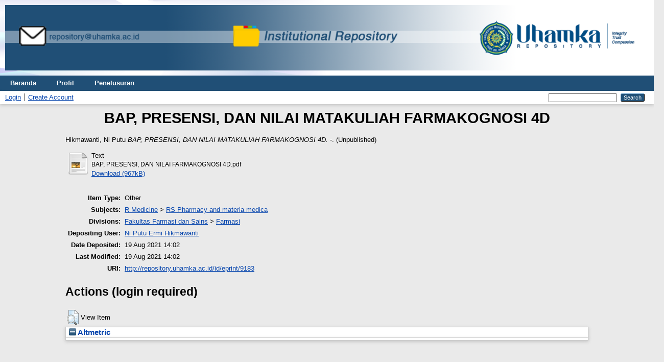

--- FILE ---
content_type: text/html; charset=utf-8
request_url: http://repository.uhamka.ac.id/id/eprint/9183/
body_size: 3673
content:
<!DOCTYPE html PUBLIC "-//W3C//DTD XHTML 1.0 Transitional//EN" "http://www.w3.org/TR/xhtml1/DTD/xhtml1-transitional.dtd">
<html xmlns="http://www.w3.org/1999/xhtml" lang="en">
  <head>
    <meta http-equiv="X-UA-Compatible" content="IE=edge" />
    <title> BAP, PRESENSI, DAN NILAI MATAKULIAH FARMAKOGNOSI 4D  - Repository UHAMKA</title>
    <link rel="icon" href="/favicon.ico" type="image/x-icon" />
    <link rel="shortcut icon" href="/favicon.ico" type="image/x-icon" />
    <meta name="eprints.eprintid" content="9183" />
<meta name="eprints.rev_number" content="7" />
<meta name="eprints.eprint_status" content="archive" />
<meta name="eprints.userid" content="2081" />
<meta name="eprints.dir" content="disk0/00/00/91/83" />
<meta name="eprints.datestamp" content="2021-08-19 14:02:02" />
<meta name="eprints.lastmod" content="2021-08-19 14:02:02" />
<meta name="eprints.status_changed" content="2021-08-19 14:02:02" />
<meta name="eprints.type" content="other" />
<meta name="eprints.metadata_visibility" content="show" />
<meta name="eprints.creators_name" content="Hikmawanti, Ni Putu" />
<meta name="eprints.creators_id" content="ni.putu.ermi@uhamka.ac.id" />
<meta name="eprints.title" content="BAP, PRESENSI, DAN NILAI MATAKULIAH FARMAKOGNOSI 4D" />
<meta name="eprints.ispublished" content="unpub" />
<meta name="eprints.subjects" content="RS" />
<meta name="eprints.divisions" content="48201" />
<meta name="eprints.publisher" content="-" />
<meta name="eprints.full_text_status" content="public" />
<meta name="eprints.citation" content="  Hikmawanti, Ni Putu   BAP, PRESENSI, DAN NILAI MATAKULIAH FARMAKOGNOSI 4D.  -.    (Unpublished)  " />
<meta name="eprints.document_url" content="http://repository.uhamka.ac.id/id/eprint/9183/1/BAP%2C%20PRESENSI%2C%20DAN%20NILAI%20FARMAKOGNOSI%204D.pdf" />
<link rel="schema.DC" href="http://purl.org/DC/elements/1.0/" />
<meta name="DC.relation" content="http://repository.uhamka.ac.id/id/eprint/9183/" />
<meta name="DC.title" content="BAP, PRESENSI, DAN NILAI MATAKULIAH FARMAKOGNOSI 4D" />
<meta name="DC.creator" content="Hikmawanti, Ni Putu" />
<meta name="DC.subject" content="RS Pharmacy and materia medica" />
<meta name="DC.publisher" content="-" />
<meta name="DC.type" content="Other" />
<meta name="DC.type" content="NonPeerReviewed" />
<meta name="DC.format" content="text" />
<meta name="DC.language" content="en" />
<meta name="DC.identifier" content="http://repository.uhamka.ac.id/id/eprint/9183/1/BAP%2C%20PRESENSI%2C%20DAN%20NILAI%20FARMAKOGNOSI%204D.pdf" />
<meta name="DC.identifier" content="  Hikmawanti, Ni Putu   BAP, PRESENSI, DAN NILAI MATAKULIAH FARMAKOGNOSI 4D.  -.    (Unpublished)  " />
<link rel="alternate" href="http://repository.uhamka.ac.id/cgi/export/eprint/9183/RDFXML/repository-eprint-9183.rdf" type="application/rdf+xml" title="RDF+XML" />
<link rel="alternate" href="http://repository.uhamka.ac.id/cgi/export/eprint/9183/METS/repository-eprint-9183.xml" type="text/xml; charset=utf-8" title="METS" />
<link rel="alternate" href="http://repository.uhamka.ac.id/cgi/export/eprint/9183/RIS/repository-eprint-9183.ris" type="text/plain" title="Reference Manager" />
<link rel="alternate" href="http://repository.uhamka.ac.id/cgi/export/eprint/9183/ContextObject/repository-eprint-9183.xml" type="text/xml; charset=utf-8" title="OpenURL ContextObject" />
<link rel="alternate" href="http://repository.uhamka.ac.id/cgi/export/eprint/9183/JSON/repository-eprint-9183.js" type="application/json; charset=utf-8" title="JSON" />
<link rel="alternate" href="http://repository.uhamka.ac.id/cgi/export/eprint/9183/DIDL/repository-eprint-9183.xml" type="text/xml; charset=utf-8" title="MPEG-21 DIDL" />
<link rel="alternate" href="http://repository.uhamka.ac.id/cgi/export/eprint/9183/DOI/repository-eprint-9183.txt" type="text/plain; charset=utf-8" title="DOIs" />
<link rel="alternate" href="http://repository.uhamka.ac.id/cgi/export/eprint/9183/XML/repository-eprint-9183.xml" type="application/vnd.eprints.data+xml; charset=utf-8" title="EP3 XML" />
<link rel="alternate" href="http://repository.uhamka.ac.id/cgi/export/eprint/9183/CSV/repository-eprint-9183.csv" type="text/csv; charset=utf-8" title="Multiline CSV" />
<link rel="alternate" href="http://repository.uhamka.ac.id/cgi/export/eprint/9183/MODS/repository-eprint-9183.xml" type="text/xml; charset=utf-8" title="MODS" />
<link rel="alternate" href="http://repository.uhamka.ac.id/cgi/export/eprint/9183/EndNote/repository-eprint-9183.enw" type="text/plain; charset=utf-8" title="EndNote" />
<link rel="alternate" href="http://repository.uhamka.ac.id/cgi/export/eprint/9183/RDFN3/repository-eprint-9183.n3" type="text/n3" title="RDF+N3" />
<link rel="alternate" href="http://repository.uhamka.ac.id/cgi/export/eprint/9183/Atom/repository-eprint-9183.xml" type="application/atom+xml;charset=utf-8" title="Atom" />
<link rel="alternate" href="http://repository.uhamka.ac.id/cgi/export/eprint/9183/DC/repository-eprint-9183.txt" type="text/plain; charset=utf-8" title="Dublin Core" />
<link rel="alternate" href="http://repository.uhamka.ac.id/cgi/export/eprint/9183/Text/repository-eprint-9183.txt" type="text/plain; charset=utf-8" title="ASCII Citation" />
<link rel="alternate" href="http://repository.uhamka.ac.id/cgi/export/eprint/9183/RDFNT/repository-eprint-9183.nt" type="text/plain" title="RDF+N-Triples" />
<link rel="alternate" href="http://repository.uhamka.ac.id/cgi/export/eprint/9183/HTML/repository-eprint-9183.html" type="text/html; charset=utf-8" title="HTML Citation" />
<link rel="alternate" href="http://repository.uhamka.ac.id/cgi/export/eprint/9183/Simple/repository-eprint-9183.txt" type="text/plain; charset=utf-8" title="Simple Metadata" />
<link rel="alternate" href="http://repository.uhamka.ac.id/cgi/export/eprint/9183/COinS/repository-eprint-9183.txt" type="text/plain; charset=utf-8" title="OpenURL ContextObject in Span" />
<link rel="alternate" href="http://repository.uhamka.ac.id/cgi/export/eprint/9183/BibTeX/repository-eprint-9183.bib" type="text/plain; charset=utf-8" title="BibTeX" />
<link rel="alternate" href="http://repository.uhamka.ac.id/cgi/export/eprint/9183/Refer/repository-eprint-9183.refer" type="text/plain" title="Refer" />
<link rel="Top" href="http://repository.uhamka.ac.id/" />
    <link rel="Sword" href="http://repository.uhamka.ac.id/sword-app/servicedocument" />
    <link rel="SwordDeposit" href="http://repository.uhamka.ac.id/id/contents" />
    <link rel="Search" type="text/html" href="http://repository.uhamka.ac.id/cgi/search" />
    <link rel="Search" type="application/opensearchdescription+xml" href="http://repository.uhamka.ac.id/cgi/opensearchdescription" title="Repository UHAMKA" />
    <script type="text/javascript" src="http://www.google.com/jsapi">
//padder
</script><script type="text/javascript">
// <![CDATA[
google.load("visualization", "1", {packages:["corechart", "geochart"]});
// ]]></script><script type="text/javascript">
// <![CDATA[
var eprints_http_root = "http://repository.uhamka.ac.id";
var eprints_http_cgiroot = "http://repository.uhamka.ac.id/cgi";
var eprints_oai_archive_id = "repository.uhamka.ac.id";
var eprints_logged_in = false;
var eprints_logged_in_userid = 0; 
var eprints_logged_in_username = ""; 
var eprints_logged_in_usertype = ""; 
// ]]></script>
    <style type="text/css">.ep_logged_in { display: none }</style>
    <link rel="stylesheet" type="text/css" href="/style/auto-3.4.3.css" />
    <script type="text/javascript" src="/javascript/auto-3.4.3.js">
//padder
</script>
    <!--[if lte IE 6]>
        <link rel="stylesheet" type="text/css" href="/style/ie6.css" />
   <![endif]-->
    <meta name="Generator" content="EPrints 3.4.3" />
    <meta http-equiv="Content-Type" content="text/html; charset=UTF-8" />
    <meta http-equiv="Content-Language" content="en" />
    
  </head>
  <body>
    
      <header>
        <div class="ep_tm_header ep_noprint">
<div class="ep_tm_site_logo"> <a href="http://repository.uhamka.ac.id/" title="Repository UHAMKA">
      <img alt="Repository UHAMKA" width="100%" src="/images/sitelogo.png" />
   </a>
</div> 
         <nav aria-label="Main Navigation">
            <ul role="menu" class="ep_tm_menu">
              <li>
                <a href="/" title="Go to start page!" role="menuitem">
                  Beranda
                </a>
              </li>
              <li>
                <a href="/information.html" title="Get some detailed repository information!" role="menuitem">
                  Profil
                </a>
              </li>
              <li>
                <a href="/view/" title="Browse the items using prepared lists!" role="menuitem" menu="ep_tm_menu_browse" aria-owns="ep_tm_menu_browse">
                  Penelusuran
                </a>
                <ul role="menu" id="ep_tm_menu_browse" style="display:none;">
            <li>
              <a href="http://repository.uhamka.ac.id/view/year/">
                Penelusuran Berdasarkan
                Tahun
              </a>
            </li>
            <li>
              <a href="http://repository.uhamka.ac.id/view/subjects/">
                Penelusuran Berdasarkan
                Subyek
              </a>
            </li>
            <li>
              <a href="http://repository.uhamka.ac.id/view/divisions/">
                Penelusuran Berdasarkan
                Kategori
              </a>
            </li>
            <li>
              <a href="http://repository.uhamka.ac.id/view/creators/">
                Penelusuran Berdasarkan
                Penulis
              </a>
            </li>
                </ul>
              </li>
            </ul>
          </nav>
        
          <div class="ep_tm_searchbar">
            <div>
              <ul class="ep_tm_key_tools" id="ep_tm_menu_tools" role="toolbar"><li><a href="/cgi/users/home">Login</a></li><li><a href="/cgi/register">Create Account</a></li></ul>
            </div>
            <div>
              
              <form method="get" accept-charset="utf-8" action="/cgi/search" role="search" aria-label="Publication simple search">
                <input class="ep_tm_searchbarbox" size="20" type="text" name="q" aria-labelledby="searchbutton" />
                <input class="ep_tm_searchbarbutton" value="Search" type="submit" name="_action_search" id="searchbutton" />
                <input type="hidden" name="_action_search" value="Search" />
                <input type="hidden" name="_order" value="bytitle" />
                <input type="hidden" name="basic_srchtype" value="ALL" />
                <input type="hidden" name="_satisfyall" value="ALL" />
              </form>
            </div>
          </div>
        </div>
      </header>

      <div id="main_content">
        <div class="ep_tm_page_content">
          <h1 id="page-title" class="ep_tm_pagetitle">
            

BAP, PRESENSI, DAN NILAI MATAKULIAH FARMAKOGNOSI 4D


          </h1>
          <div class="ep_summary_content"><div class="ep_summary_content_left"></div><div class="ep_summary_content_right"></div><div class="ep_summary_content_top"></div><div class="ep_summary_content_main">

  <p style="margin-bottom: 1em">
    


    <span class="person_name">Hikmawanti, Ni Putu</span>
  



<em>BAP, PRESENSI, DAN NILAI MATAKULIAH FARMAKOGNOSI 4D.</em>


    -.
  


   (Unpublished)



  </p>

  

  

    
  
    
      
      <table>
        
          <tr>
            <td valign="top" align="right"><a class="ep_document_link" href="http://repository.uhamka.ac.id/9183/1/BAP%2C%20PRESENSI%2C%20DAN%20NILAI%20FARMAKOGNOSI%204D.pdf"><img class="ep_doc_icon" alt="[thumbnail of BAP, PRESENSI, DAN NILAI FARMAKOGNOSI 4D.pdf]" src="http://repository.uhamka.ac.id/style/images/fileicons/text.png" border="0" /></a></td>
            <td valign="top">
              

<!-- document citation -->


<span class="ep_document_citation">
<span class="document_format">Text</span>
<br /><span class="document_filename">BAP, PRESENSI, DAN NILAI FARMAKOGNOSI 4D.pdf</span>



</span>

<br />
              <a href="http://repository.uhamka.ac.id/id/eprint/9183/1/BAP%2C%20PRESENSI%2C%20DAN%20NILAI%20FARMAKOGNOSI%204D.pdf" class="ep_document_link">Download (967kB)</a>
              
			  
			  
              
  
              <ul>
              
              </ul>
            </td>
          </tr>
        
      </table>
    

  

  

  

  <table style="margin-bottom: 1em; margin-top: 1em;" cellpadding="3">
    <tr>
      <th align="right">Item Type:</th>
      <td>
        Other
        
        
        
      </td>
    </tr>
    
    
      
    
      
    
      
    
      
        <tr>
          <th align="right">Subjects:</th>
          <td valign="top"><a href="http://repository.uhamka.ac.id/view/subjects/R.html">R Medicine</a> &gt; <a href="http://repository.uhamka.ac.id/view/subjects/RS.html">RS Pharmacy and materia medica</a></td>
        </tr>
      
    
      
        <tr>
          <th align="right">Divisions:</th>
          <td valign="top"><a href="http://repository.uhamka.ac.id/view/divisions/12/">Fakultas Farmasi dan Sains</a> &gt; <a href="http://repository.uhamka.ac.id/view/divisions/48201/">Farmasi</a></td>
        </tr>
      
    
      
    
      
        <tr>
          <th align="right">Depositing User:</th>
          <td valign="top">

<a href="http://repository.uhamka.ac.id/cgi/users/home?screen=User::View&amp;userid=2081"><span class="ep_name_citation"><span class="person_name">Ni Putu Ermi Hikmawanti</span></span></a>

</td>
        </tr>
      
    
      
        <tr>
          <th align="right">Date Deposited:</th>
          <td valign="top">19 Aug 2021 14:02</td>
        </tr>
      
    
      
        <tr>
          <th align="right">Last Modified:</th>
          <td valign="top">19 Aug 2021 14:02</td>
        </tr>
      
    
    <tr>
      <th align="right">URI:</th>
      <td valign="top"><a href="http://repository.uhamka.ac.id/id/eprint/9183">http://repository.uhamka.ac.id/id/eprint/9183</a></td>
    </tr>
  </table>

  
  

  
    <h2 id="actions">Actions (login required)</h2>
    <table class="ep_summary_page_actions">
    
      <tr>
        <td><a href="/cgi/users/home?screen=EPrint%3A%3AView&amp;eprintid=9183"><img src="/style/images/action_view.png" alt="View Item" class="ep_form_action_icon" role="button" /></a></td>
        <td>View Item</td>
      </tr>
    
    </table>
  

</div><div class="ep_summary_content_bottom"><div class="ep_summary_box " id="ep_summary_box_1"><div class="ep_summary_box_title"><div class="ep_no_js">Altmetric</div><div class="ep_only_js" id="ep_summary_box_1_colbar"><a class="ep_box_collapse_link" onclick="EPJS_blur(event); EPJS_toggleSlideScroll('ep_summary_box_1_content',true,'ep_summary_box_1');EPJS_toggle('ep_summary_box_1_colbar',true);EPJS_toggle('ep_summary_box_1_bar',false);return false" href="#"><img alt="-" src="/style/images/minus.png" border="0" /> Altmetric</a></div><div class="ep_only_js" id="ep_summary_box_1_bar" style="display: none"><a class="ep_box_collapse_link" onclick="EPJS_blur(event); EPJS_toggleSlideScroll('ep_summary_box_1_content',false,'ep_summary_box_1');EPJS_toggle('ep_summary_box_1_colbar',true);EPJS_toggle('ep_summary_box_1_bar',false);return false" href="#"><img alt="+" src="/style/images/plus.png" border="0" /> Altmetric</a></div></div><div class="ep_summary_box_body" id="ep_summary_box_1_content"><div id="ep_summary_box_1_content_inner"></div></div></div></div><div class="ep_summary_content_after"></div></div>
        </div>
      </div>

      <footer>
        <div class="ep_tm_footer ep_noprint">
          <span>Repository UHAMKA is powered by <em>EPrints 3.4</em> which is developed by the <a href="https://www.ecs.soton.ac.uk/">School of Electronics and Computer Science</a> at the University of Southampton. <a href="/eprints/">About EPrints</a> | <a href="/accessibility/">Accessibility</a></span>
          <div class="ep_tm_eprints_logo">
            <a rel="external" href="https://eprints.org/software/">
              <img alt="EPrints Logo" src="/images/eprintslogo.png" /><img alt="EPrints Flavour Logo" src="/images/flavour.png" style="width: 28px" />
            </a>
          </div>
        </div>
      </footer>
  </body>
</html>